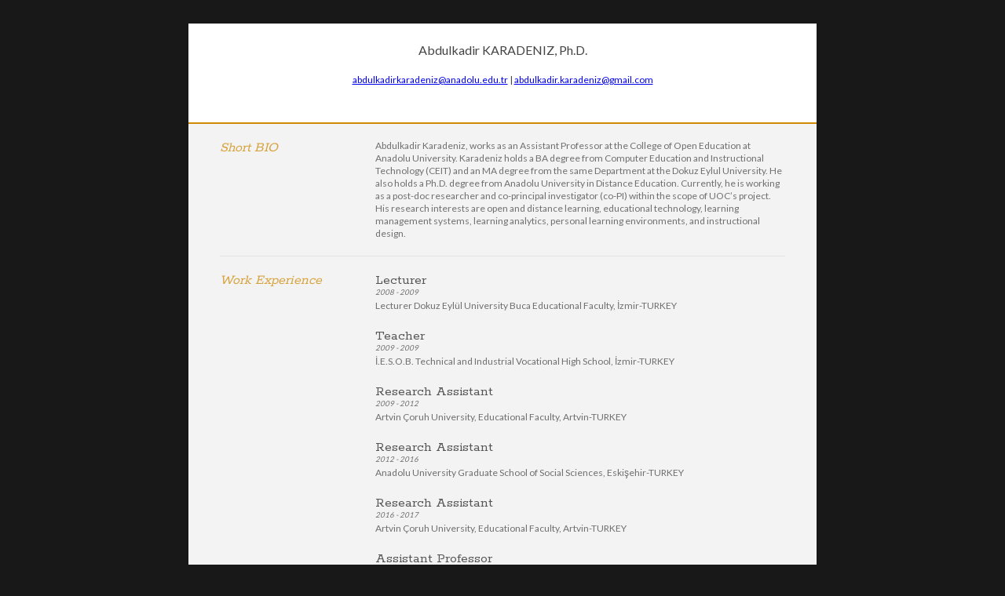

--- FILE ---
content_type: text/html
request_url: http://abdulkadirkaradeniz.com/
body_size: 6345
content:
<!DOCTYPE html>
<html>
<head>
<title>Abdulkadir KARADENIZ, Ph.D. - CV</title>

<meta name="viewport" content="width=device-width"/>
<meta name="description" content="The Curriculum Vitae of Abdulkadir Karadeniz."/>
<meta charset="UTF-8"> 

<link type="text/css" rel="stylesheet" href="style.css">
<link href='http://fonts.googleapis.com/css?family=Rokkitt:400,700|Lato:400,300' rel='stylesheet' type='text/css'>

<!--[if lt IE 9]>
<script src="//html5shiv.googlecode.com/svn/trunk/html5.js"></script>
<![endif]-->
</head>
<body id="top" >
<div id="cv" class="instaFade">
	<div class="mainDetails" style="background-color:#ffffff;">
		<table border="0" cellpadding="5" cellspacing="1" width="100%" bgcolor="#ffffff">
	<tbody>
		<tr>
			<td style="text-align: center;">
				<p>
					<font style="font-size:16px;"><b>Abdulkadir KARADENIZ, Ph.D.</b></font></p>
					<p><a href="mailto:abdulkadirkaradeniz@anadolu.edu.tr">abdulkadirkaradeniz@anadolu.edu.tr</a> | <a href="mailto:abdulkadir.karadeniz@gmail.com">abdulkadir.karadeniz@gmail.com</a></p>
			</td>
		</tr>

	</tbody>
</table>
	</div>
	
	<div id="mainArea" class="quickFade delayFive">
		<section>
			<article>
				<div class="sectionTitle">
					<h1>Short BIO</h1>
				</div>
				
				<div class="sectionContent">
					<p>Abdulkadir Karadeniz, works as an Assistant Professor at the College of Open Education at Anadolu University. Karadeniz holds a BA degree from Computer Education and Instructional Technology (CEIT) and an MA degree from the same Department at the Dokuz Eylul University. He also holds a Ph.D. degree from Anadolu University in Distance Education. Currently, he is working as a post-doc researcher and co-principal investigator (co-PI) within the scope of UOC’s project. His research interests are open and distance learning, educational technology, learning management systems, learning analytics, personal learning environments, and instructional design.</p>
				</div>
			</article>
			<div class="clear"></div>
		</section>
		
		
		<section>
			<div class="sectionTitle">
				<h1>Work Experience</h1>
			</div>

			<div class="sectionContent">
				<article>
					<h2>Lecturer</h2>
					<p class="subDetails">2008 - 2009</p>
					<p>Lecturer Dokuz Eylül University Buca Educational Faculty, İzmir-TURKEY</p>
				</article>
				
				<article>
					<h2>Teacher</h2>
					<p class="subDetails">2009 - 2009</p>
					<p>İ.E.S.O.B. Technical and Industrial Vocational High School, İzmir-TURKEY</p>
				</article>
				
				<article>
					<h2>Research Assistant</h2>
					<p class="subDetails">2009 - 2012</p>
					<p>Artvin Çoruh University, Educational Faculty, Artvin-TURKEY</p>
				</article>
				<article>
					<h2>Research Assistant</h2>
					<p class="subDetails">2012 - 2016</p>
					<p>Anadolu University Graduate School of Social Sciences, Eskişehir-TURKEY</p>
				</article>
				<article>
					<h2>Research Assistant</h2>
					<p class="subDetails">2016 - 2017</p>
					<p>Artvin Çoruh University, Educational Faculty, Artvin-TURKEY</p>
				</article>
				<article>
					<h2>Assistant Professor</h2>
					<p class="subDetails">2017 - 2022</p>
					<p>Anadolu University, Open Education Faculty, Eskişehir-TURKEY</p>
				</article>
				<article>
					<h2>Principal Investigator (PI)</h2>
					<p class="subDetails">2019 - 2021</p>
					<p>
					ElearnCenter Department, Universitat Oberta de Catalunya, Barcelona-SPAIN
					</p>
				</article>
				<article>
					<h2>Associate Professor</h2>
					<p class="subDetails">2022</p>
					<p>Anadolu University, Open Education Faculty, Eskişehir-TURKEY</p>
				</article>
			</div>
			<div class="clear"></div>
		</section>
		
		
		<section>
			<div class="sectionTitle">
				<h1>Key Skills</h1>
			</div>
			
			<div class="sectionContent">
				<ul class="keySkills">
					<li>Programming Languages (PHP, JavaScript, ActionScript, JQuery, XML, HTML)</li>
					<li>Databases' controls (MySQL, MS Access)</li>
					<li>Complex material development</li>
					<li>Educational software development</li>
					<li>Usage of Content and Learning Management Systems</li>
					<li>Artificial Intelligence in Education</li>
					
					




				</ul>
			</div>
			<div class="clear"></div>
		</section>
		
		
		<section>
			<div class="sectionTitle">
				<h1>Education</h1>
			</div>
			 
			<div class="sectionContent">
				<article>
					<h2>Buca Educational Faculty/Dokuz Eylul University</h2>
					<p class="subDetails">Undergraduate</p>
					<p>Computer Education and Instructional Technology, 2008.</p>
				</article>
				
				<article>
					<h2>Institute of Education Sciences/Dokuz Eylul University</h2>
					<p class="subDetails">Master</p>
					<p>Computer Education and Instructional Technology, 2011.</p>
				</article>
				<article>
					<h2>Graduate School of Social Sciences/Anadolu University</h2>
					<p class="subDetails">Ph.D.</p>
					<p>Distance Education,2016.</p>
				</article>
				<article>
					<h2>ElearnCenter Department/Universitat Oberta de Catalunya</h2>
					<p class="subDetails">postdoc</p>
					<p>Distance Education, 2021</p>
				</article>
			</div>
			<div class="clear"></div>
		</section>
		
				<section>
			<div class="sectionTitle">
				<h1>Publication/Thesis</h1>
			</div>
			 
			<div class="sectionContent"><br>
			<article>
					<h2>#46 Article</h2><p> Rodríguez, M. E., Guerrero-Roldán, A. E., Baneres, D., & Karadeniz, A. (2022). An Intelligent Nudging System to Guide Online Learners. International Review of Research in Open and Distributed Learning, 23(1), 41-62.
	</p>
				</article>
	<article>
					<h2>#45 Article</h2><p> 	Baneres, D., Guerrero-Roldán, A. E., Rodríguez-González, M. E., & Karadeniz, A. (2021). A Predictive Analytics Infrastructure to Support a Trustworthy Early Warning System. Applied Sciences, 11(13), 5781.
				</p>
				</article>
			 <article>
					<h2>#44 Article</h2><p> 
					Bozkurt, A., Karadeniz, A., Baneres, D., Guerrero-Roldán, A. E., & Rodríguez, M. E. (2021). Artificial intelligence and reflections from educational landscape: a review of AI studies in half a century. Sustainability, 13(2), 800.

					</p>
				</article>
				<article>
					<h2>#43 Book Chapter</h2><p> Goksel, N. & Karadeniz, A. (2020). Promises and Pitfalls of Open and Distance Learning: Course Design During the Corona Lockdown (in Handbook of Research on Managing and Designing Online Courses in Synchronous and Asynchronous Environments). IGI Global

					</p>
				</article>
			<article>
					<h2>#42 Proceeding</h2><p> Baneres, D., Rodríguez, M. E., Guerrero-Roldán, A. E., & Karadeniz, A. (June, 2021). Providing Early Feedback based on Predictive Models: A Case Study, 11th Congress CIDUI 2020+1. 
					</p>
				</article>
			 <article>
					<h2>#41 Article</h2><p> Baneres, D., Rodríguez, M. E., Guerrero-Roldán, A. E., & Karadeniz, A. (2020). An Early Warning System to Detect At-Risk Students in Online Higher Education. Applied Sciences, 10(13), 4427. 
					</p>
				</article>
			
			 <article>
					<h2>#40 Article</h2><p> 
Guerrero-Roldán, A. E., Rodríguez-González, M. E., Karadeniz, A., Kocdar, S., Aleksieva, L., & Peytcheva-Forsyth, R.(2020). Students’ Experiences on Using an Authentication and Authorship Checking System in E-Assessment. Hacettepe Üniversitesi Eğitim Fakültesi Dergisi, 35(Special Issue), 6-24.
					</p>
				</article>
			<article>
					<h2>#39 Book Chapter</h2><p>  Karadeniz, A. (2020). Learning Management Systems (in The Technology Dimension of Open and Distance Learning). ISBN: 978-625-70-5201-6 

					</p>
				</article>
			
			<article>
					<h2>#38 Proceeding</h2><p> 
			Baneres, D., Karadeniz, A., Guerrero-Roldán, A. E., & Rodríguez, M. E. (2020, November). A predictive system for supporting at-risk students’ identification. In Proceedings of the Future Technologies Conference (pp. 891-904). Springer, Cham.
					</p>
				</article>
	<article>
					<h2>#37 Proceeding</h2><p> 		
Guerrero-Roldan, A.E., Rodriguez, Baneres, D, M.E., Pérez, C., Panadero, J., Karadeniz, A., Hacia un sistema de detección temprana de estudiantes en riesgo en entornos de enseñanza-aprendizaje en línea. XXVI Jornadas sobre la Enseñanza Universitaria de la Informática (JENUI) , pp. 37-44, July 2020, ISSN: 2531-0607. (In Spanish). Awarded as the BEST paper
					</p>
				</article>


<article>
					<h2>#36 Proceeding</h2><p> 
Baneres, D., Karadeniz, A., Guerrero-Roldan, A.E., Rodriguez, M.E. (2020) Data Legibility and Meaningful Visualization through a Learning Intelligent System Dashboard, INTED2020 Proceedings (pp. 5991-5995).
					</p>
				</article>
<article>
					<h2>#35 Proceeding</h2><p> 
Rodríguez-Gonzalez, M.E. Guerrero-Roldán, A.E., Baneres, D., Karadeniz, A. (2019) Towards An Intervention Mechanism For Supporting Learners Performance. In Online Learning, International Conference of Education, Research and Innovation (ICERI2019 Proceedings), (pp. 5136-5145).
					</p>
				</article>
<article>
					<h2>#34 Proceeding</h2><p> 
Karadeniz, A., Baneres, D., Rodríguez-Gonzalez, M.E. Guerrero-Roldán, A.E. (2019). Enhancing ICT Personalized Education through a Learning Intelligent System. In The Online, Open and Flexible Higher Education Conference 2019 (pp. 142-147).
					</p>
				</article>
<article>
					<h2>#33 Proceeding</h2><p> 
Baneres, D., Karadeniz, A., Guerrero-Roldán, A.E., Rodríguez-Gonzalez, M.E., & Serra, M. (2019). Analysis of the accuracy of an early warning system for learners at-risk: a case study. In L. Gómez Chova, A. López Martínez, & I. Candel Torr (Eds.), EDULEARN19 Conference: 11th International Conference on Education and New Learning Technologies (pp. 1289-1297). Palma, SPAIN: IATED Academy. https://iated.org/edulearn/publications
					</p>
				</article>
			
			
			
			
			<article>
					<h2>#32 Proceeding</h2><p>  Karadeniz, A.,Koçdar, S. (2019). Students’ Experiences on Using Authentication and Authorship Systems in e-Assessment: Anadolu University Case. The WEI International Academic Conference ‐ BARCELONA.

					</p>
				</article>
			 <article>
					<h2>#31 Article</h2><p> Kocdar, S., Karadeniz, A., Peytcheva-Forsyth, R., & Stoeva, V. (2018). Cheating and Plagiarism in E-Assessment: Students’ Perspectives. Open Praxis, 10(3), 221-235.
					</p>
				</article>
			
				            <article>
					<h2>#30 Article</h2><p> Koçdar, S., Karadeniz, A., Bozkurt, A., & Büyük, K. (2018). Measuring self‐ regulation in self‐paced open and distance learning environments. International Review of Research in Open and Distributed Learning ‐ IRRODL, 19(1), 25‐43. 

					</p>
				</article>
				<article>
					<h2>#29 Article</h2><p>  Kocdar, S., Karadeniz,A., Nil Goksel, N. (2018). Using Facebook for Leveraging Sense of Community in Self‐Paced Open and Distance Learning Courses. International Journal of Emerging Technologies in Learning, 13(5). 

					</p>
				</article>
				<article>
					<h2>#28 Article</h2><p>  Mellar, H.,Peytcheva‐Forsyth, R.,Koçdar, S.,Karadeniz, A.,Yovkova, B. (2018). Addressing cheating in e‐assessment using student authentication and authorship checking systems: teachers’ perspectives. International Journal for Educational Integrity, 14(2). 

					</p>
				</article>
				<article>
					<h2>#27 Proceeding</h2><p>  Karadeniz, A.,Peytcheva-Forsyth, R.,Koçdar, S.,Okur, M.R. (2018). Approaches to Prevent Cheating and Plagiarism in E-Assessment: Higher Education Students’ Views. 10th annual International Conference on Education and New Learning Technologies Conference ‐ EDULEARN18.

					</p>
				</article>
				<article>
					<h2>#26 Proceeding</h2><p>  Karadeniz, A. (2018). Flipping Your Face‐To‐Face Classroom. 12th International Technology, Education and Development Conference ‐ INTED2018, <br>Doi:10.21125/inted.2018 

					</p>
				</article>
				<article>
					<h2>#25 Proceeding</h2><p>  Karadeniz, A. (2018). Using Authentication and Authorship Systems in Open and Distance Learning. 10th World Conference on Educational Sciences, Prague, Czech Republic. 

					</p>
				</article>
				<article>
					<h2>#24 Article</h2><p>  Bozkurt, A., Karadeniz, A., Erdoğdu, E. (2018) The use of the QR Code in Open and Distance Learning: Case of Open Education Faculty Course Books. Academic Journal of Information Technology, 9(30), 105‐121., Doi: 10.5824/1309?1581.2018.1.007.x 

					</p>
				</article>
				<article>
					<h2>#23 Article</h2><p>  Karadeniz, A.(2018). The Effect of the Flipped Classroom Model on Learners’ AcademicAchievement, Attitudes and Social Presence. AJESI ‐ Anadolu Journal of Educational Sciences International, 8(1), 195‐213., Doi: 10.18039/ajesi.393949 

					</p>
				</article>
				<article>
					<h2>#22 Book</h2><p>  Karadeniz, A. (2018). Course Design in Open and distance Learning. ISBN :978‐605‐288‐306‐8 

					</p>
				</article>
				<article>
					<h2>#21 Book Chapter</h2><p>  Karadeniz, A. (2018). Management of Learning Management System (in Learning Management Systems). ISBN:978‐975‐06‐2250‐2 

					</p>
				</article>
				<article>
					<h2>#20 Book Chapter</h2><p>  Karadeniz, A. (2017). Database Management (in Web Publishing). ISBN:978‐975‐06‐2106‐2 

					</p>
				</article>
				<article>
					<h2>#19 Book Chapter</h2><p>  Karadeniz, A. (2017). Gender in Open and Distance Learning (in Individual Differences in Open and Distance Learning). ISBN:978‐975‐06‐2194‐9 

					</p>
				</article>
				<article>
					<h2>#18 Book Chapter</h2><p>  Karadeniz, A. (2017). Visual Design Elements (in Web Design). 

					</p>
				</article>
				<article>
					<h2>#17 Book Chapter</h2><p>  Karadeniz, A. (2017). Web Design Principles (in Web Design). 

					</p>
				</article>
				<article>
					<h2>#16 Article</h2><p>  Bozkurt, A., Karadeniz, A., & Koçdar, S. (2017). Social networking sites as communication, interaction, and learning environments: perceptions and preferences of distance education students. Journal of Learning for Development, 4(3). 

					</p>
				</article>
				<article>
					<h2>#15 Article</h2><p>  Karadeniz, A., & Akpınar, E. (2017). Internet Attitude Scale: Exploratory and Confirmatory Factor Analysis. Anadolu University Journal of Social Sciences, 17(1). 

					</p>
				</article>
				<article>
					<h2>#14 Article</h2><p>  Koçdar, S., Karadağ, N., Şahin, M. D., & Karadeniz, A. (2017). Examining Difficulty and Discrimination Indices of Multiple Choice Questions according to Item Types in Distance Education. H. U. Journal of Education, 32(1). 

					</p>
				</article>
				<article>
					<h2>#13 Doctoral Thesis</h2><p>  Karadeniz, A. (2016). Design, Evaluation and Implementation of a System Aimed at Assessment of Learning Achievement through Open‐ended Questions in Massive, Open and Distance Learning. Anadolu University/ Graduate School of Social Sciences, Eskişehir – TURKEY, Thesis Advisor: Prof.Dr.Cengiz Hakan AYDIN. 

					</p>
				</article>
				<article>
					<h2>#12 Article</h2><p>  Karadeniz, A., & Sözler, S. (2016). Open and distance foreign language teaching: a content analysis study. Journal of Educational and Instructional Studies in the World, 6(1). 

					</p>
				</article>
				<article>
					<h2>#11 Article</h2><p>  Bozkurt, A., Okur, M. R., & Karadeniz, A. (2016). Use of digital books at academic level: Perceptions, attitudes and preferences of post‐graduate students. Journal of Human Sciences, 13(1). 

					</p>
				</article>
				<article>
					<h2>#10 Article</h2><p>  Karadeniz A. (2015). Flipped Classroom. Journal Of Research In Education And Teaching, 4(3), 322‐326. 

					</p>
				</article>
				<article>
					<h2>#9 Article</h2><p>  Bozkurt, A., Akgün Özbek, E., Yılmazel, S., Erdoğdu, E., Uçar, H., Güler, E., Sezgin, S., Karadeniz, A., Şen Ersoy, N., Göksel Canbek, N., Dinçer, G. D., Ari, S., Aydın, C. H. (2015). Trends In Distance Education Research: A Content Analysis Of Journals 2009‐2013. The International Review Of Research In Open And Distance Learning, 16(1), 330‐363.

					</p>
				</article>
				<article>
					<h2>#8 Article</h2><p>  Karadeniz A.,Akpinar E. (2015). The Effect Of Web‐Based Instruction On Elementary Students' Academic Achievement. Education And Science, 40(177), 217‐231. 

					</p>
				</article>
				<article>
					<h2>#7 Proceeding</h2><p>  Karadeniz A. (2015). Course Design On Open And Distance Learning:Science Ethic. 1st International Congress On Education, Distance Education And Educational Technology‐ Icdet. 

					</p>
				</article>
				<article>
					<h2>#6 Proceeding</h2><p>  Bozkurt A.,Karadeniz A.,Okur M. R. (2014). Online Social Networks As Communication And Learning Environments: Post‐Graduate Students’ Attitudes And Preferences. 7th International Conference On Education And New Learning Technologies. 

					</p>
				</article>
				<article>
					<h2>#5 Proceeding</h2><p>  Karadeniz A. (2013) The Effect Of Multimedia Supported Web Based Workbook On The Sixth Graders’ Attitudes Toward Internet. In Proceeding Of: 5th International Conference On Education And New Learning Technologies (Edulearn13). 
                    </p>
				</article>
				<article>
					<h2>#4 Article</h2><p>  Akpinar E. ,Küçükcankurtaran E. ,Çoban G.Ü. ,Feyzioğlu E.Y. ,Öztürk C. ,Yilmaz Y. ,Karadeniz A., And Ergin Ö. (2011). Water School: An Application For Creating Water Awareness Of Science Teachers, Journal Of National Education, 40, 189, 267‐278. 

					</p>
				</article>
				<article>
					<h2>#3 Master Thesis</h2><p>  Karadeniz, A. (2011). Development of The Multimedia Supported Web Based Workbook And Evaluation Of Efficiency. Dokuz Eylül University/ Institute of Education Sciences, İzmir – TURKEY, Thesis Advisor: Prof.Dr.Ercan AKPINAR. 
					</p>
				</article>
				<article>
					<h2>#2 Proceeding</h2><p>  Karadeniz A. (2010) Development Of The Web‐Based Article Archive System And Evaluation Of Efficiency. 4th International Computer And Instructional Technology Symposium (Icits 2010).
					</p>
				</article>
				<article>
					<h2>#1 Proceeding</h2><p>  Karadeniz Abdulkadir (2009) A Study On Prospective Teachers’ Attitudes Towards Internet. Proceedings of International Science Education Conference 2009.
					</p>
				</article>
			</div>
			<div class="clear"></div>
		</section>
		
		<section>
			<div class="sectionTitle">
				<h1>Projects/Achievements</h1>
			</div>
			
			<div class="sectionContent">
				<article>
					<h2>#17</h2><p>eLearn Center, Universitat Oberta de Catalunya, Learning Intelligent System (LIS) project. CO-IP, 2019. 

                   </p>
				</article>
				<article>
					<h2>#16</h2><p>  TUBİTAK (The Scientific & Technological Research Council of Turkey), Determining learner profiles in learning management systems, predicting academic success and investigating the effects of recommendation systems, Researcher, 2018. 

                   </p>
				</article>
				<article>
					<h2>#15</h2><p>  Anadolu University, Open Education Faculty, Implementing data ware house infrastructure for distance education system. Manager, 2018. 

                   </p>
				</article>
				<article>
					<h2>#14</h2><p>  European Commission, Adaptive Trust e‐Assessment System for Learning (TeSLA) project. Researcher & Technical Leader, 2016. 

                   </p>
				</article>
				<article>
					<h2>#13</h2><p>  Anadolu University, Open Education Faculty, ANADOLUM e‐Campus Learning Management System. Project Manager, 2016. 

                   </p>
				</article>
				<article>
					<h2>#12</h2><p> Anadolu University, Open Education Faculty, ANADOLUM e‐Campus System ‐ Student Support System. Designer, Programmer and Co‐ Manager, 2016. 

                   </p>
				</article>
				<article>
					<h2>#11</h2><p>  Anadolu University, Open Education Faculty, ANADOLUM e‐Campus System ‐ Staff Support System. Designer, Programmer and Co‐ Manager, 2016. 

                   </p>
				</article>
				<article>
					<h2>#10</h2><p>  Anadolu University, Open Education Faculty, Developing Tools Toward Disseminating Academic Performance of Outstanding Distant Students of Anadolu University Among Their Peers. Researcher, 2015 

                   </p>
				</article>
				<article>
					<h2>#9</h2><p>  Anadolu University, Open Education Faculty, QR Code Project. Designer, Programmer and Co‐Manager, 2015. 

                   </p>
				</article>
				<article>
					<h2>#8</h2><p>  Anadolu University, Open Education Faculty, 1 Question‐1 Answer Project. Designer, Programmer and Co‐Manager, 2015. 

                   </p>
				</article>
				<article>
					<h2>#7</h2><p>  Anadolu University, Open Education Faculty, Student Support System. Designer and Programmer, 2014. 

                   </p>
				</article>
				<article>
					<h2>#6</h2><p>  Anadolu University, Academic Activities Management System. Designer and Programmer, 2014. 

                   </p>
				</article>
				<article>
					<h2>#5</h2><p>  Anadolu University, Web Based Academic Journal Management System. Designer and Programmer, 2013. 

                   </p>
				</article>
				<article>
					<h2>#4</h2><p> Anadolu University, Development of Student Tracking System for Instructor Training Program. Designer and Programmer, 2012. 

                   </p>
				</article>
				<article>
					<h2>#3</h2><p>  Artvin Coruh University, Development of a Project Plan Tracking System for Academic and Administrative Departments. Designer and Programmer, 2011. 

                   </p>
				</article>
				<article>
					<h2>#2</h2><p>  TUBİTAK (The Scientific & Technological Research Council of Turkey), Awareness of Water: Developing Teaching Material for Water Education. Software Developer and Animation Designer, 2007‐2009. 

                   </p>
				</article>
				<article>
					<h2>#1</h2><p>  TUBİTAK (The Scientific & Technological Research Council of Turkey), Preparing Educational Software Integrated with Meta‐cognitive Prompts in Primary School and Searching its Efficacy. Software Developer and Animation Designer, 2006‐2010. </p>
				</article>

			</div>
			<div class="clear"></div>
		</section>
	</div>
</div>
</body>
</html>

--- FILE ---
content_type: text/css
request_url: http://abdulkadirkaradeniz.com/style.css
body_size: 1488
content:
html,body,div,span,object,iframe,h1,h2,h3,h4,h5,h6,p,blockquote,pre,abbr,address,cite,code,del,dfn,em,img,ins,kbd,q,samp,small,strong,sub,sup,var,b,i,dl,dt,dd,ol,ul,li,fieldset,form,label,legend,table,caption,tbody,tfoot,thead,tr,th,td,article,aside,canvas,details,figcaption,figure,footer,header,hgroup,menu,nav,section,summary,time,mark,audio,video {
border:0;
font:inherit;
font-size:100%;
margin:0;
padding:0;
vertical-align:baseline;
}

article,aside,details,figcaption,figure,footer,header,hgroup,menu,nav,section {
display:block;
}

html, body {background: #181818; font-family: 'Lato', helvetica, arial, sans-serif; font-size: 12px; color: #222;}

.clear {clear: both;}

p {
	font-size: 1em;
	line-height: 1.4em;
	margin-bottom: 20px;
	color: #444;
}

#cv {
	width: 90%;
	max-width: 800px;
	background: #f3f3f3;
	margin: 30px auto;
}

.mainDetails {
	padding: 25px 35px;
	border-bottom: 2px solid #cf8a05;
	background: #ededed;
}

#name h1 {
	font-size: 2.5em;
	font-weight: 700;
	font-family: 'Rokkitt', Helvetica, Arial, sans-serif;
	margin-bottom: -6px;
}

#name h2 {
	font-size: 2em;
	margin-left: 2px;
	font-family: 'Rokkitt', Helvetica, Arial, sans-serif;
}

#mainArea {
	padding: 0 40px;
}

#headshot {
	width: 12.5%;
	float: left;
	margin-right: 30px;
}

#headshot img {
	width: 100%;
	height: auto;
	-webkit-border-radius: 50px;
	border-radius: 50px;
}

#name {
	float: left;
}

#contactDetails {
	float: right;
}

#contactDetails ul {
	list-style-type: none;
	font-size: 0.9em;
	margin-top: 2px;
}

#contactDetails ul li {
	margin-bottom: 3px;
	color: #444;
}

#contactDetails ul li a, a[href^=tel] {
	color: #444; 
	text-decoration: none;
	-webkit-transition: all .3s ease-in;
	-moz-transition: all .3s ease-in;
	-o-transition: all .3s ease-in;
	-ms-transition: all .3s ease-in;
	transition: all .3s ease-in;
}

#contactDetails ul li a:hover { 
	color: #cf8a05;
}


section {
	border-top: 1px solid #dedede;
	padding: 20px 0 0;
}

section:first-child {
	border-top: 0;
}

section:last-child {
	padding: 20px 0 10px;
}

.sectionTitle {
	float: left;
	width: 25%;
}

.sectionContent {
	float: right;
	width: 72.5%;
}

.sectionTitle h1 {
	font-family: 'Rokkitt', Helvetica, Arial, sans-serif;
	font-style: italic;
	font-size: 1.5em;
	color: #cf8a05;
}

.sectionContent h2 {
	font-family: 'Rokkitt', Helvetica, Arial, sans-serif;
	font-size: 1.5em;
	margin-bottom: -2px;
}

.subDetails {
	font-size: 0.8em;
	font-style: italic;
	margin-bottom: 3px;
}

.keySkills {
	list-style-type: none;
	-moz-column-count:3;
	-webkit-column-count:3;
	column-count:3;
	margin-bottom: 20px;
	font-size: 1em;
	color: #444;
}

.keySkills ul li {
	margin-bottom: 3px;
}

@media all and (min-width: 602px) and (max-width: 800px) {
	#headshot {
		display: none;
	}
	
	.keySkills {
	-moz-column-count:2;
	-webkit-column-count:2;
	column-count:2;
	}
}

@media all and (max-width: 601px) {
	#cv {
		width: 95%;
		margin: 10px auto;
		min-width: 280px;
	}
	
	#headshot {
		display: none;
	}
	
	#name, #contactDetails {
		float: none;
		width: 100%;
		text-align: center;
	}
	
	.sectionTitle, .sectionContent {
		float: none;
		width: 100%;
	}
	
	.sectionTitle {
		margin-left: -2px;
		font-size: 1.25em;
	}
	
	.keySkills {
		-moz-column-count:2;
		-webkit-column-count:2;
		column-count:2;
	}
}

@media all and (max-width: 480px) {
	.mainDetails {
		padding: 15px 15px;
	}
	
	section {
		padding: 15px 0 0;
	}
	
	#mainArea {
		padding: 0 25px;
	}

	
	.keySkills {
	-moz-column-count:1;
	-webkit-column-count:1;
	column-count:1;
	}
	
	#name h1 {
		line-height: .8em;
		margin-bottom: 4px;
	}
}

@media print {
    #cv {
        width: 100%;
    }
}

@-webkit-keyframes reset {
	0% {
		opacity: 0;
	}
	100% {
		opacity: 0;
	}
}

@-webkit-keyframes fade-in {
	0% {
		opacity: 0;
	}
	40% {
		opacity: 0;
	}
	100% {
		opacity: 1;
	}
}

@-moz-keyframes reset {
	0% {
		opacity: 0;
	}
	100% {
		opacity: 0;
	}
}

@-moz-keyframes fade-in {
	0% {
		opacity: 0;
	}
	40% {
		opacity: 0;
	}
	100% {
		opacity: 1;
	}
}

@keyframes reset {
	0% {
		opacity: 0;
	}
	100% {
		opacity: 0;
	}
}

@keyframes fade-in {
	0% {
		opacity: 0;
	}
	40% {
		opacity: 0;
	}
	100% {
		opacity: 1;
	}
}

.instaFade {
    -webkit-animation-name: reset, fade-in;
    -webkit-animation-duration: 1.5s;
    -webkit-animation-timing-function: ease-in;
	
	-moz-animation-name: reset, fade-in;
    -moz-animation-duration: 1.5s;
    -moz-animation-timing-function: ease-in;
	
	animation-name: reset, fade-in;
    animation-duration: 1.5s;
    animation-timing-function: ease-in;
}

.quickFade {
    -webkit-animation-name: reset, fade-in;
    -webkit-animation-duration: 2.5s;
    -webkit-animation-timing-function: ease-in;
	
	-moz-animation-name: reset, fade-in;
    -moz-animation-duration: 2.5s;
    -moz-animation-timing-function: ease-in;
	
	animation-name: reset, fade-in;
    animation-duration: 2.5s;
    animation-timing-function: ease-in;
}
 
.delayOne {
	-webkit-animation-delay: 0, .5s;
	-moz-animation-delay: 0, .5s;
	animation-delay: 0, .5s;
}

.delayTwo {
	-webkit-animation-delay: 0, 1s;
	-moz-animation-delay: 0, 1s;
	animation-delay: 0, 1s;
}

.delayThree {
	-webkit-animation-delay: 0, 1.5s;
	-moz-animation-delay: 0, 1.5s;
	animation-delay: 0, 1.5s;
}

.delayFour {
	-webkit-animation-delay: 0, 2s;
	-moz-animation-delay: 0, 2s;
	animation-delay: 0, 2s;
}

.delayFive {
	-webkit-animation-delay: 0, 2.5s;
	-moz-animation-delay: 0, 2.5s;
	animation-delay: 0, 2.5s;
}